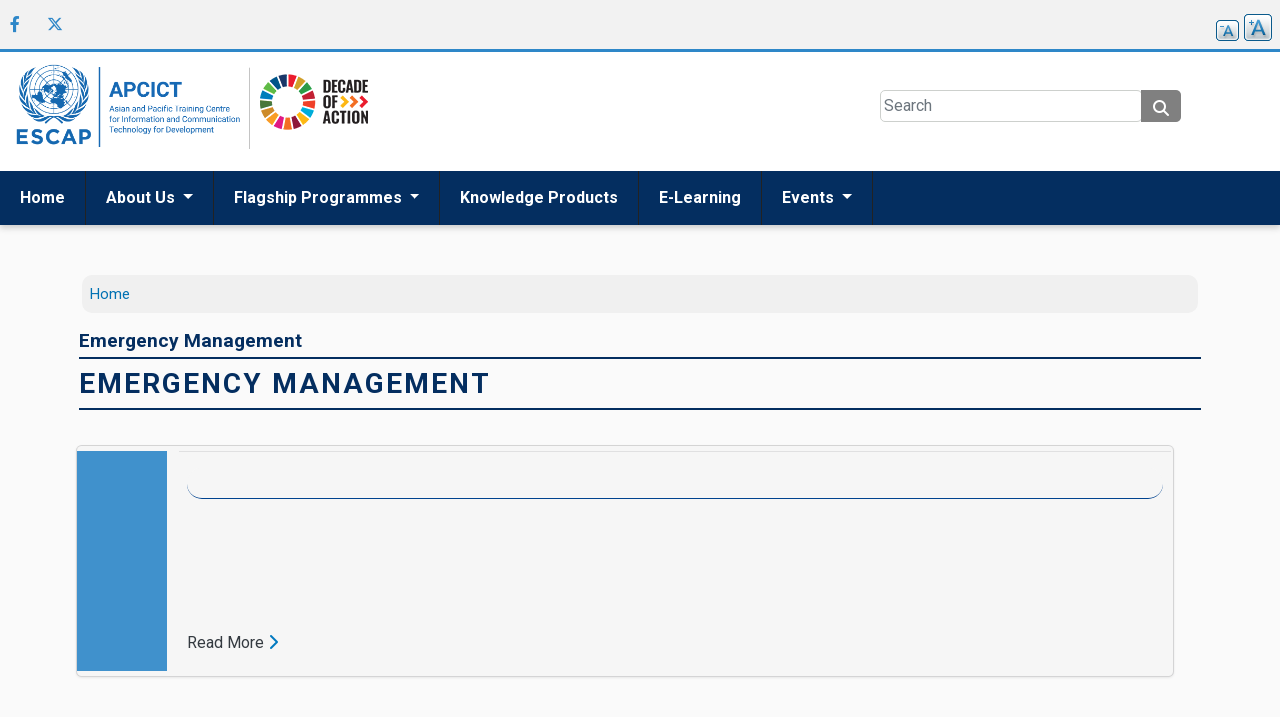

--- FILE ---
content_type: text/html; charset=UTF-8
request_url: https://www.unapcict.org/keywords/emergency-management
body_size: 6198
content:
<!DOCTYPE html>
<html lang="en" dir="ltr">
  <head>
    <meta charset="utf-8" />
<noscript><style>form.antibot * :not(.antibot-message) { display: none !important; }</style>
</noscript><meta name="Generator" content="Drupal 10 (https://www.drupal.org)" />
<meta name="MobileOptimized" content="width" />
<meta name="HandheldFriendly" content="true" />
<meta name="viewport" content="width=device-width, initial-scale=1, shrink-to-fit=no" />
<meta http-equiv="x-ua-compatible" content="ie=edge" />
<link rel="icon" href="/themes/custom/unapcict2022/images/favicon.ico" type="image/vnd.microsoft.icon" />
<link rel="alternate" type="application/rss+xml" title="Emergency Management" href="https://www.unapcict.org/taxonomy/term/36/feed" />

    <title>Emergency Management | APCICT/ESCAP</title>
    <link rel="stylesheet" media="all" href="/core/assets/vendor/jquery.ui/themes/base/core.css?t8j758" />
<link rel="stylesheet" media="all" href="/core/assets/vendor/jquery.ui/themes/base/controlgroup.css?t8j758" />
<link rel="stylesheet" media="all" href="/core/assets/vendor/jquery.ui/themes/base/checkboxradio.css?t8j758" />
<link rel="stylesheet" media="all" href="/core/assets/vendor/jquery.ui/themes/base/resizable.css?t8j758" />
<link rel="stylesheet" media="all" href="/core/assets/vendor/jquery.ui/themes/base/button.css?t8j758" />
<link rel="stylesheet" media="all" href="/core/assets/vendor/jquery.ui/themes/base/dialog.css?t8j758" />
<link rel="stylesheet" media="all" href="/core/modules/system/css/components/align.module.css?t8j758" />
<link rel="stylesheet" media="all" href="/core/modules/system/css/components/fieldgroup.module.css?t8j758" />
<link rel="stylesheet" media="all" href="/core/modules/system/css/components/container-inline.module.css?t8j758" />
<link rel="stylesheet" media="all" href="/core/modules/system/css/components/clearfix.module.css?t8j758" />
<link rel="stylesheet" media="all" href="/core/modules/system/css/components/details.module.css?t8j758" />
<link rel="stylesheet" media="all" href="/core/modules/system/css/components/hidden.module.css?t8j758" />
<link rel="stylesheet" media="all" href="/core/modules/system/css/components/item-list.module.css?t8j758" />
<link rel="stylesheet" media="all" href="/core/modules/system/css/components/js.module.css?t8j758" />
<link rel="stylesheet" media="all" href="/core/modules/system/css/components/nowrap.module.css?t8j758" />
<link rel="stylesheet" media="all" href="/core/modules/system/css/components/position-container.module.css?t8j758" />
<link rel="stylesheet" media="all" href="/core/modules/system/css/components/reset-appearance.module.css?t8j758" />
<link rel="stylesheet" media="all" href="/core/modules/system/css/components/resize.module.css?t8j758" />
<link rel="stylesheet" media="all" href="/core/modules/system/css/components/system-status-counter.css?t8j758" />
<link rel="stylesheet" media="all" href="/core/modules/system/css/components/system-status-report-counters.css?t8j758" />
<link rel="stylesheet" media="all" href="/core/modules/system/css/components/system-status-report-general-info.css?t8j758" />
<link rel="stylesheet" media="all" href="/core/modules/system/css/components/tablesort.module.css?t8j758" />
<link rel="stylesheet" media="all" href="/core/misc/components/progress.module.css?t8j758" />
<link rel="stylesheet" media="all" href="/core/misc/components/ajax-progress.module.css?t8j758" />
<link rel="stylesheet" media="all" href="/modules/contrib/jquery_ui/assets/vendor/jquery.ui/themes/base/core.css?t8j758" />
<link rel="stylesheet" media="all" href="/core/modules/ckeditor5/css/ckeditor5.dialog.fix.css?t8j758" />
<link rel="stylesheet" media="all" href="/core/modules/views/css/views.module.css?t8j758" />
<link rel="stylesheet" media="all" href="/core/assets/vendor/jquery.ui/themes/base/theme.css?t8j758" />
<link rel="stylesheet" media="all" href="/modules/contrib/ckeditor_accordion/css/accordion.frontend.css?t8j758" />
<link rel="stylesheet" media="all" href="https://cdnjs.cloudflare.com/ajax/libs/font-awesome/4.3.0/css/font-awesome.min.css" />
<link rel="stylesheet" media="all" href="/modules/contrib/tb_megamenu/css/tb_megamenu.bootstrap.css?t8j758" />
<link rel="stylesheet" media="all" href="/modules/contrib/tb_megamenu/css/tb_megamenu.base.css?t8j758" />
<link rel="stylesheet" media="all" href="/modules/contrib/tb_megamenu/css/tb_megamenu.default.css?t8j758" />
<link rel="stylesheet" media="all" href="/modules/contrib/tb_megamenu/css/tb_megamenu.compatibility.css?t8j758" />
<link rel="stylesheet" media="all" href="/modules/contrib/text_resize/css/text_resize.css?t8j758" />
<link rel="stylesheet" media="all" href="/modules/contrib/jquery_ui/assets/vendor/jquery.ui/themes/base/theme.css?t8j758" />
<link rel="stylesheet" media="all" href="/themes/contrib/bootstrap_barrio/css/components/variables.css?t8j758" />
<link rel="stylesheet" media="all" href="/themes/contrib/bootstrap_barrio/css/components/user.css?t8j758" />
<link rel="stylesheet" media="all" href="/themes/contrib/bootstrap_barrio/css/components/progress.css?t8j758" />
<link rel="stylesheet" media="all" href="/themes/contrib/bootstrap_barrio/css/components/breadcrumb.css?t8j758" />
<link rel="stylesheet" media="all" href="//use.fontawesome.com/releases/v5.13.0/css/all.css" />
<link rel="stylesheet" media="all" href="/themes/contrib/bootstrap_barrio/css/components/form.css?t8j758" />
<link rel="stylesheet" media="all" href="/themes/contrib/bootstrap_barrio/css/components/affix.css?t8j758" />
<link rel="stylesheet" media="all" href="/themes/contrib/bootstrap_barrio/css/components/book.css?t8j758" />
<link rel="stylesheet" media="all" href="/themes/contrib/bootstrap_barrio/css/components/contextual.css?t8j758" />
<link rel="stylesheet" media="all" href="/themes/contrib/bootstrap_barrio/css/components/feed-icon.css?t8j758" />
<link rel="stylesheet" media="all" href="/themes/contrib/bootstrap_barrio/css/components/field.css?t8j758" />
<link rel="stylesheet" media="all" href="/themes/contrib/bootstrap_barrio/css/components/header.css?t8j758" />
<link rel="stylesheet" media="all" href="/themes/contrib/bootstrap_barrio/css/components/help.css?t8j758" />
<link rel="stylesheet" media="all" href="/themes/contrib/bootstrap_barrio/css/components/icons.css?t8j758" />
<link rel="stylesheet" media="all" href="/themes/contrib/bootstrap_barrio/css/components/image-button.css?t8j758" />
<link rel="stylesheet" media="all" href="/themes/contrib/bootstrap_barrio/css/components/item-list.css?t8j758" />
<link rel="stylesheet" media="all" href="/themes/contrib/bootstrap_barrio/css/components/list-group.css?t8j758" />
<link rel="stylesheet" media="all" href="/themes/contrib/bootstrap_barrio/css/components/media.css?t8j758" />
<link rel="stylesheet" media="all" href="/themes/contrib/bootstrap_barrio/css/components/page.css?t8j758" />
<link rel="stylesheet" media="all" href="/themes/contrib/bootstrap_barrio/css/components/search-form.css?t8j758" />
<link rel="stylesheet" media="all" href="/themes/contrib/bootstrap_barrio/css/components/shortcut.css?t8j758" />
<link rel="stylesheet" media="all" href="/themes/contrib/bootstrap_barrio/css/components/sidebar.css?t8j758" />
<link rel="stylesheet" media="all" href="/themes/contrib/bootstrap_barrio/css/components/site-footer.css?t8j758" />
<link rel="stylesheet" media="all" href="/themes/contrib/bootstrap_barrio/css/components/skip-link.css?t8j758" />
<link rel="stylesheet" media="all" href="/themes/contrib/bootstrap_barrio/css/components/table.css?t8j758" />
<link rel="stylesheet" media="all" href="/themes/contrib/bootstrap_barrio/css/components/tabledrag.css?t8j758" />
<link rel="stylesheet" media="all" href="/themes/contrib/bootstrap_barrio/css/components/tableselect.css?t8j758" />
<link rel="stylesheet" media="all" href="/themes/contrib/bootstrap_barrio/css/components/tablesort-indicator.css?t8j758" />
<link rel="stylesheet" media="all" href="/themes/contrib/bootstrap_barrio/css/components/ui.widget.css?t8j758" />
<link rel="stylesheet" media="all" href="/themes/contrib/bootstrap_barrio/css/components/tabs.css?t8j758" />
<link rel="stylesheet" media="all" href="/themes/contrib/bootstrap_barrio/css/components/toolbar.css?t8j758" />
<link rel="stylesheet" media="all" href="/themes/contrib/bootstrap_barrio/css/components/vertical-tabs.css?t8j758" />
<link rel="stylesheet" media="all" href="/themes/contrib/bootstrap_barrio/css/components/views.css?t8j758" />
<link rel="stylesheet" media="all" href="/themes/contrib/bootstrap_barrio/css/components/webform.css?t8j758" />
<link rel="stylesheet" media="all" href="/themes/contrib/bootstrap_barrio/css/components/ui-dialog.css?t8j758" />
<link rel="stylesheet" media="all" href="/themes/contrib/bootstrap_barrio/css/colors/messages/messages-white.css?t8j758" />
<link rel="stylesheet" media="all" href="/themes/contrib/bootstrap_barrio/fonts/roboto.css?t8j758" />
<link rel="stylesheet" media="all" href="//fonts.googleapis.com/css?family=Roboto|Roboto+Condensed:700" />
<link rel="stylesheet" media="all" href="//cdn.jsdelivr.net/npm/bootstrap@5.1.3/dist/css/bootstrap.min.css" />
<link rel="stylesheet" media="all" href="//cdnjs.cloudflare.com/ajax/libs/font-awesome/6.4.2/css/all.min.css" />
<link rel="stylesheet" media="all" href="/themes/custom/unapcict2022/css/slick.min.css?t8j758" />
<link rel="stylesheet" media="all" href="/themes/custom/unapcict2022/css/style.css?t8j758" />
<link rel="stylesheet" media="all" href="/themes/custom/unapcict2022/css/colors.css?t8j758" />
<link rel="stylesheet" media="print" href="/themes/contrib/bootstrap_barrio/css/print.css?t8j758" />
<link rel="stylesheet" media="all" href="/themes/custom/unapcict2022/css/chosen.min.css?t8j758" />

    <script type="application/json" data-drupal-selector="drupal-settings-json">{"path":{"baseUrl":"\/","pathPrefix":"","currentPath":"taxonomy\/term\/36","currentPathIsAdmin":false,"isFront":false,"currentLanguage":"en"},"pluralDelimiter":"\u0003","suppressDeprecationErrors":true,"gtag":{"tagId":"","consentMode":false,"otherIds":[],"events":[],"additionalConfigInfo":[]},"ajaxPageState":{"libraries":"[base64]","theme":"unapcict2022","theme_token":null},"ajaxTrustedUrl":{"\/advanced-search":true},"gtm":{"tagId":null,"settings":{"data_layer":"dataLayer","include_environment":false},"tagIds":["GTM-54LH3KP"]},"ckeditorAccordion":{"accordionStyle":{"collapseAll":1,"keepRowsOpen":1,"animateAccordionOpenAndClose":1,"openTabsWithHash":1,"allowHtmlInTitles":0}},"TBMegaMenu":{"TBElementsCounter":{"column":2},"theme":"unapcict2022"},"text_resize":{"text_resize_scope":"main","text_resize_minimum":10,"text_resize_maximum":20,"text_resize_line_height_allow":false,"text_resize_line_height_min":null,"text_resize_line_height_max":null},"responsive_menu":{"custom":{"options":{"navbar":[],"navbars":[{"position":"top","use":true,"content":["title","close","prev"]}]}}},"user":{"uid":0,"permissionsHash":"5159fa9665c6d5a16d0ea71e6dcd305e48a959991ffb5f47fb3998b159dc6e97"}}</script>
<script src="/core/misc/drupalSettingsLoader.js?v=10.4.7"></script>
<script src="/modules/contrib/google_tag/js/gtag.js?t8j758"></script>
<script src="/modules/contrib/google_tag/js/gtm.js?t8j758"></script>

    <link rel="preconnect" href="https://fonts.googleapis.com">
    <link rel="preconnect" href="https://fonts.gstatic.com" crossorigin>
    <link href="https://fonts.googleapis.com/css2?family=Open+Sans:wght@400;700;800&family=Roboto+Slab:wght@400;700&display=swap" rel="stylesheet">
          <script type="text/javascript" src="/modules/contrib/seckit/js/seckit.document_write.js"></script>
        <link type="text/css" rel="stylesheet" id="seckit-clickjacking-no-body" media="all" href="/modules/contrib/seckit/css/seckit.no_body.css" />
        <!-- stop SecKit protection -->
        <noscript>
        <link type="text/css" rel="stylesheet" id="seckit-clickjacking-noscript-tag" media="all" href="/modules/contrib/seckit/css/seckit.noscript_tag.css" />
        <div id="seckit-noscript-tag">
          Sorry, you need to enable JavaScript to visit this website.
        </div>
        </noscript></head>
  <body class="layout-one-sidebar layout-sidebar-second page-taxonomy-term-36 page-vocabulary-publication-keywords page-view-taxonomy-term path-taxonomy inner">
    <a href="#main-content" class="visually-hidden focusable skip-link">
      Skip to main content
    </a>
    <noscript><iframe src="https://www.googletagmanager.com/ns.html?id=GTM-54LH3KP"
                  height="0" width="0" style="display:none;visibility:hidden"></iframe></noscript>

      <div class="dialog-off-canvas-main-canvas" data-off-canvas-main-canvas>
    <div id="page-wrapper">
  <div id="page">

    <header id="header" class="header" role="banner" aria-label="Site header">
      <div class="header-top">
                            <div class="container-un">
    <nav role="navigation" aria-labelledby="block-socialmediamenu-2-menu" id="block-socialmediamenu-2" class="block block-menu navigation social-share menu--social-media-menu">
            
  <h2 class="visually-hidden" id="block-socialmediamenu-2-menu">Social media menu</h2>
  

        
        <ul class="social-share-list">
              
          <li>
            <a aria-label="Facebook social menu"  href="https://www.facebook.com/APCICT/" target="_blank" title=""><i aria-hidden="true" class="fab fa-facebook-f"></i></a>
          </li>

        
          <li>
            <a aria-label="Twitter social menu"  href="https://twitter.com/apcict" target="_blank" title=""><i aria-hidden="true" class="fab fa-x-twitter"></i></a>
          </li>

                  </ul>
  


  </nav>
<div id="block-textresize" class="block block-text-resize block-text-resize-block">
  
    
      <div class="content">
      <div class="font-switcher-wrap"><a href="javascript:;" class="changer font-switcher inc no-hover-textdecoration" id="text_resize_increase">A</a> <a href="javascript:;" class="changer font-switcher dec no-hover-textdecoration" id="text_resize_decrease">A</a></div>

    </div>
  </div>

  </div>

              </div>
      <div class="header-middle">
                            <div class="container-un">
          <a href="/" title="Home" rel="home" class="navbar-brand">
              <img src="/sites/default/files/escap_apcict_logo.png" alt="Home" class="logo primary" />
            
    </a>
    

<div id="block-second-branding-logo" class="block-content-image_with_link_block">
            <a href="https://www.un.org/sustainabledevelopment/decade-of-action/" title="SDG">
          <img data-src="/sites/default/files/2022-06/logo-second.png" src="/sites/default/files/2022-06/logo-second.png" alt="SDG" class="logo secondary js-lazyload-image">
      </a>
        
  </div>

<div class="views-exposed-form" data-drupal-selector="views-exposed-form-search-page-1" id="block-exposedformsearchpage-1-3">
  
    
      <div class="search-container text-center">
      <div class="search-form-wrap text-left main-search">
        
<form block="block-exposedformsearchpage-1-3" action="/advanced-search" method="get" id="views-exposed-form-search-page-1" accept-charset="UTF-8">
  <div class="d-flex flex-wrap">
  





  <div class="js-form-item js-form-type-textfield form-type-textfield js-form-item-search-api-fulltext form-item-search-api-fulltext form-no-label mb-3">
                    <input placeholder="Search" data-twig-suggestion="views-exposed-form-search-page-1" data-drupal-selector="edit-search-api-fulltext" type="text" id="edit-search-api-fulltext" name="search_api_fulltext" value="" size="30" maxlength="128" class="form-control" />

                      </div>
<div data-twig-suggestion="views-exposed-form-search-page-1" data-drupal-selector="edit-actions" class="form-actions js-form-wrapper form-wrapper mb-3" id="edit-actions"><div class="btn-wrap-s"><button data-twig-suggestion="views-exposed-form-search-page-1" class="btn btn--grey search-button button js-form-submit form-submit btn-primary" data-drupal-selector="edit-submit-search" type="submit" id="edit-submit-search" value=""></button>
</div></div>

</div>

</form>

      </div>
    </div>
  </div>

    <div class="hamburger-wrap">
      <i class="fas fa-bars"></i>
    </div>
  </div>

              </div>
      <div class="header-bottom">
                            <div class="container-un">
    <div  id="block-mainnavigation-7" class="main-menu">

    <div  class="tb-megamenu tb-megamenu-main" role="navigation" aria-label="Main navigation">
          <div class="nav-collapse  always-show">
    <ul  class="tb-megamenu-nav nav level-0 items-6" role="list" >
        <li  class="tb-megamenu-item level-1 mega" data-id="menu_link_content:6bf09b09-b05d-4fe0-a5b0-eb963e8dfe86" data-level="1" data-type="menu_item" data-class="" data-xicon="" data-caption="" data-alignsub="" data-group="0" data-hidewcol="0" data-hidesub="0" data-label="" aria-level="1" >
      <a href="/" >
          Home
          </a>
  
</li>

        <li  class="tb-megamenu-item level-1 mega dropdown" data-id="menu_link_content:6b7d0055-0877-4144-ba42-3a0dbb68086f" data-level="1" data-type="menu_item" data-class="" data-xicon="" data-caption="" data-alignsub="" data-group="0" data-hidewcol="0" data-hidesub="0" data-label="" aria-level="1" >
      <a href="/aboutus"  class="dropdown-toggle" aria-expanded="false">
          About Us
          <span class="caret"></span>
          </a>
  <div  class="tb-megamenu-submenu dropdown-menu mega-dropdown-menu nav-child" data-class="" data-width="" role="list">

  <div class="mega-dropdown-inner">
          <div  class="tb-megamenu-row row-fluid">
      <div  class="tb-megamenu-column span12 mega-col-nav" data-class="" data-width="12" data-hidewcol="0" id="tb-megamenu-column-1">
  <div class="tb-megamenu-column-inner mega-inner clearfix">
               <ul  class="tb-megamenu-subnav mega-nav level-1 items-5" role="list">
        <li  class="tb-megamenu-item level-2 mega" data-id="menu_link_content:1972b51b-4641-45a8-928e-144edd4ca7ed" data-level="2" data-type="menu_item" data-class="" data-xicon="" data-caption="" data-alignsub="" data-group="0" data-hidewcol="0" data-hidesub="0" data-label="" aria-level="2" >
      <a href="/aboutus/our-mission"  title="Our Mission">
          Our mission
          </a>
  
</li>

        <li  class="tb-megamenu-item level-2 mega" data-id="menu_link_content:8c32789d-41fc-4306-99b7-7560de87f3ce" data-level="2" data-type="menu_item" data-class="" data-xicon="" data-caption="" data-alignsub="" data-group="0" data-hidewcol="0" data-hidesub="0" data-label="" aria-level="2" >
      <a href="/aboutus/governing-council" >
          Governing Council
          </a>
  
</li>

        <li  class="tb-megamenu-item level-2 mega" data-id="menu_link_content:0f646002-ceb4-4e0b-8934-60ef78f32843" data-level="2" data-type="menu_item" data-class="" data-xicon="" data-caption="" data-alignsub="" data-group="0" data-hidewcol="0" data-hidesub="0" data-label="" aria-level="2" >
      <a href="/aboutus/partners" >
          Partners of APCICT
          </a>
  
</li>

        <li  class="tb-megamenu-item level-2 mega" data-id="menu_link_content:e0b4abe0-25ce-4f44-aec6-e016075a4fa3" data-level="2" data-type="menu_item" data-class="" data-xicon="" data-caption="" data-alignsub="" data-group="0" data-hidewcol="0" data-hidesub="0" data-label="" aria-level="2" >
      <a href="/careers" >
          Careers
          </a>
  
</li>

        <li  class="tb-megamenu-item level-2 mega" data-id="menu_link_content:57a02538-b45d-4b1f-8882-79d1b38ebd69" data-level="2" data-type="menu_item" data-class="" data-xicon="" data-caption="" data-alignsub="" data-group="0" data-hidewcol="0" data-hidesub="0" data-label="" aria-level="2" >
      <a href="/contact-us" >
          Contact Us
          </a>
  
</li>

  </ul>

      </div>
</div>

  </div>

      </div>
</div>

</li>

        <li  class="tb-megamenu-item level-1 mega dropdown" data-id="menu_link_content:f6363855-a01e-4527-b10c-75e9d54e2640" data-level="1" data-type="menu_item" data-class="" data-xicon="" data-caption="" data-alignsub="" data-group="0" data-hidewcol="0" data-hidesub="0" data-label="" aria-level="1" >
      <a href="/flagship-programmes"  class="dropdown-toggle" aria-expanded="false">
          Flagship Programmes
          <span class="caret"></span>
          </a>
  <div  class="tb-megamenu-submenu dropdown-menu mega-dropdown-menu nav-child" data-class="" data-width="" role="list">

  <div class="mega-dropdown-inner">
          <div  class="tb-megamenu-row row-fluid">
      <div  class="tb-megamenu-column span12 mega-col-nav" data-class="" data-width="12" data-hidewcol="0" id="tb-megamenu-column-2">
  <div class="tb-megamenu-column-inner mega-inner clearfix">
               <ul  class="tb-megamenu-subnav mega-nav level-1 items-3" role="list">
        <li  class="tb-megamenu-item level-2 mega" data-id="menu_link_content:172c1c59-1741-4e86-919d-64fb00861c23" data-level="2" data-type="menu_item" data-class="" data-xicon="" data-caption="" data-alignsub="" data-group="0" data-hidewcol="0" data-hidesub="0" data-label="" aria-level="2" >
      <a href="/flagship-programmes" >
          Overview
          </a>
  
</li>

        <li  class="tb-megamenu-item level-2 mega" data-id="menu_link_content:facc6e2d-02c0-49a4-8626-33694632ba5a" data-level="2" data-type="menu_item" data-class="" data-xicon="" data-caption="" data-alignsub="" data-group="0" data-hidewcol="0" data-hidesub="0" data-label="" aria-level="2" >
      <a href="/flagship-programmes/academy" >
          Academy
          </a>
  
</li>

        <li  class="tb-megamenu-item level-2 mega" data-id="menu_link_content:713ec6bd-f590-4f3b-a29d-11826da2f071" data-level="2" data-type="menu_item" data-class="" data-xicon="" data-caption="" data-alignsub="" data-group="0" data-hidewcol="0" data-hidesub="0" data-label="" aria-level="2" >
      <a href="/flagship-programmes/wifi" >
          WIFI
          </a>
  
</li>

  </ul>

      </div>
</div>

  </div>

      </div>
</div>

</li>

        <li  class="tb-megamenu-item level-1 mega" data-id="menu_link_content:5264cdbb-dec2-4bc2-b420-55f22b0a5025" data-level="1" data-type="menu_item" data-class="" data-xicon="" data-caption="" data-alignsub="" data-group="0" data-hidewcol="0" data-hidesub="0" data-label="" aria-level="1" >
      <a href="/knowledge-products" >
          Knowledge Products
          </a>
  
</li>

        <li  class="tb-megamenu-item level-1 mega" data-id="menu_link_content:3d2a41e1-6453-4ca9-9ab8-3af287717183" data-level="1" data-type="menu_item" data-class="" data-xicon="" data-caption="" data-alignsub="" data-group="0" data-hidewcol="0" data-hidesub="0" data-label="" aria-level="1" >
      <a href="https://e-learning.unescap.org/thematicarea/category?id=5" >
          E-Learning
          </a>
  
</li>

            <li  class="tb-megamenu-item level-1 mega dropdown" data-id="menu_link_content:e7c3ecf9-0952-42ff-a414-f982aecec720" data-level="1" data-type="menu_item" data-class="" data-xicon="" data-caption="" data-alignsub="" data-group="0" data-hidewcol="0" data-hidesub="0" data-label="" aria-level="1" >
      <span class="dropdown-toggle tb-megamenu-no-link" aria-expanded="false" tabindex="0">
          Events
          <span class="caret"></span>
          </span>
  <div  class="tb-megamenu-submenu dropdown-menu mega-dropdown-menu nav-child" data-class="" data-width="" role="list">

  <div class="mega-dropdown-inner">
          <div  class="tb-megamenu-row row-fluid">
      <div  class="tb-megamenu-column span12 mega-col-nav" data-class="" data-width="12" data-hidewcol="0" id="tb-megamenu-column-2">
  <div class="tb-megamenu-column-inner mega-inner clearfix">
               <ul  class="tb-megamenu-subnav mega-nav level-1 items-1" role="list">
        <li  class="tb-megamenu-item level-2 mega" data-id="menu_link_content:0f1bc2aa-a5eb-4188-a450-c484ea261984" data-level="2" data-type="menu_item" data-class="" data-xicon="" data-caption="" data-alignsub="" data-group="0" data-hidewcol="0" data-hidesub="0" data-label="" aria-level="2" >
      <a href="/events" >
          Events
          </a>
  
</li>

  </ul>

      </div>
</div>

  </div>

      </div>
</div>

</li>

  </ul>

      </div>
  </div>


</div>


  </div>

              </div>

                      <div class="menu-md">
    <div class="close-menu">
      <i class="fas fa-times"></i>
    </div>
    <div class="views-exposed-form search-container" data-drupal-selector="views-exposed-form-search-page-1" id="block-exposedformsearchpage-1-4">
  
    
      <div class="search-form-wrap">
      
<form block="block-exposedformsearchpage-1-4" action="/advanced-search" method="get" id="views-exposed-form-search-page-1" accept-charset="UTF-8">
  <div class="d-flex flex-wrap">
  





  <div class="js-form-item js-form-type-textfield form-type-textfield js-form-item-search-api-fulltext form-item-search-api-fulltext form-no-label mb-3">
                    <input placeholder="Search" data-twig-suggestion="views-exposed-form-search-page-1" data-drupal-selector="edit-search-api-fulltext" type="text" id="edit-search-api-fulltext--2" name="search_api_fulltext" value="" size="30" maxlength="128" class="form-control" />

                      </div>
<div data-twig-suggestion="views-exposed-form-search-page-1" data-drupal-selector="edit-actions" class="form-actions js-form-wrapper form-wrapper mb-3" id="edit-actions--2"><div class="btn-wrap-s"><button data-twig-suggestion="views-exposed-form-search-page-1" class="btn btn--grey search-button button js-form-submit form-submit btn-primary" data-drupal-selector="edit-submit-search-2" type="submit" id="edit-submit-search--2" value=""></button>
</div></div>

</div>

</form>

    </div>
  </div>
<nav role="navigation" aria-labelledby="block-mobilemenu-menu" id="block-mobilemenu" class="block block-menu navigation menu--mobile-menu">
            
  <h2 class="visually-hidden" id="block-mobilemenu-menu">Mobile menu</h2>
  

        
      
          <div class="mobile-nav l-height">
    
    
                  
            
                              <div class="primary li animated">
                    
            
                      <a href="/">Home</a>
            
            
                  </div>
        
      
    
                  
            
                              <div class="primary li animated">
                    
            
                      <a href="/aboutus">About Us</a>
            
            
                  </div>
        
      
    
                  
            
                              <div class="primary li animated">
                    
            
                      <a href="/flagship-programmes">Flagship Programmes</a>
            
            
                  </div>
        
      
    
                  
            
                              <div class="primary li animated">
                    
            
                      <a href="/knowledge-products">Knowledge Products</a>
            
            
                  </div>
        
      
    
                  
            
                              <div class="primary li animated">
                    
            
                      <a href="https://e-learning.unescap.org/thematicarea/category?id=5">E-Learning</a>
            
            
                  </div>
        
      
    
                  
            
                              <div class="primary li animated">
                    
            
                      <a href="/news">News</a>
            
            
                  </div>
        
      
    
                  
            
                              <div class="primary li animated">
                    
            
                      <a href="/events">Events</a>
            
            
                  </div>
        
      
    
          </div>
    
  


  </nav>
<nav role="navigation" aria-labelledby="block-socialmediamenu-3-menu" id="block-socialmediamenu-3" class="social-share-wrap block block-menu navigation social-share menu--social-media-menu">
            
  <h2 class="visually-hidden" id="block-socialmediamenu-3-menu">Social media menu</h2>
  

        
        <ul class="social-share-list">
              
          <li>
            <a aria-label="Facebook social menu"  href="https://www.facebook.com/APCICT/" target="_blank" title=""><i aria-hidden="true" class="fab fa-facebook-f"></i></a>
          </li>

        
          <li>
            <a aria-label="Twitter social menu"  href="https://twitter.com/apcict" target="_blank" title=""><i aria-hidden="true" class="fab fa-x-twitter"></i></a>
          </li>

                  </ul>
  


  </nav>

  </div>

      



    </header>
        <div id="main" class="layout-main-wrapper clearfix">
              <div class="container">
            <div id="block-unapcict2022-breadcrumbs" class="block block-system block-system-breadcrumb-block">
  
    
      <div class="content">
      

  <nav role="navigation" aria-label="breadcrumb">
    <ol class="breadcrumb">
                  <li class="breadcrumb-item">
          <a href="/">Home</a>
        </li>
              </ol>
  </nav>

    </div>
  </div>


          <div class="row row-offcanvas row-offcanvas-left clearfix">
            <main class="main-content col-md-12">
              <section class="section">
                <a id="main-content" tabindex="-1"></a>
                  <div data-drupal-messages-fallback class="hidden"></div><div id="block-unapcict2022-page-title" class="block block-core block-page-title-block">
  
    
      <div class="content">
      
  <h1 class="title">Emergency Management</h1>


    </div>
  </div>
<div id="block-unapcict2022-content" class="block block-system block-system-main-block">
  
    
      <div class="content">
      <div class="views-element-container"><div class="view view-taxonomy-term view-id-taxonomy_term view-display-id-page_1 js-view-dom-id-7d45b8962dfa9930be179c4dbae236e3a698c812fcc42bec4c7fd90909b9c7d8">
  <div class="section-title">
          <h3>Emergency Management</h3>
    
      </div>

  
  
  
      <div class="view-header">
      <div id="taxonomy-term-36" class="taxonomy-term vocabulary-publication-keywords">
  
    
  <div class="content">
    
  </div>
</div>

    </div>
      
      <div class="view-content row">
      <div class="row">
    <div class="col-md-12 p-3">
    <div class="card">
      <div class="row no-gutters">
          <div class="img-references col-auto bg-blue">
              <img src="" class="img-fluid pt-3" alt="">
          </div>
          <div class="col">
              <div class="card-block d-flex flex-column px-2">
                  <h4 class="card-title"></h4>
                  <p class="card-text"></p>

                  <div class="d-flex justify-content-between mt-auto">
                    <div>
                      <a href="#" class="text-dark text-underline">Read More</a> <i class="fas fa-chevron-right text-primary"></i>
                    </div>

                  </div>
              </div>
          </div>
      </div>
    </div>
  </div>
    <div class="col-md-12 p-3">
    <div class="card">
      <div class="row no-gutters">
          <div class="img-references col-auto bg-blue">
              <img src="" class="img-fluid pt-3" alt="">
          </div>
          <div class="col">
              <div class="card-block d-flex flex-column px-2">
                  <h4 class="card-title"></h4>
                  <p class="card-text"></p>

                  <div class="d-flex justify-content-between mt-auto">
                    <div>
                      <a href="#" class="text-dark text-underline">Read More</a> <i class="fas fa-chevron-right text-primary"></i>
                    </div>

                  </div>
              </div>
          </div>
      </div>
    </div>
  </div>
    <div class="col-md-12 p-3">
    <div class="card">
      <div class="row no-gutters">
          <div class="img-references col-auto bg-blue">
              <img src="" class="img-fluid pt-3" alt="">
          </div>
          <div class="col">
              <div class="card-block d-flex flex-column px-2">
                  <h4 class="card-title"></h4>
                  <p class="card-text"></p>

                  <div class="d-flex justify-content-between mt-auto">
                    <div>
                      <a href="#" class="text-dark text-underline">Read More</a> <i class="fas fa-chevron-right text-primary"></i>
                    </div>

                  </div>
              </div>
          </div>
      </div>
    </div>
  </div>
    <div class="col-md-12 p-3">
    <div class="card">
      <div class="row no-gutters">
          <div class="img-references col-auto bg-blue">
              <img src="" class="img-fluid pt-3" alt="">
          </div>
          <div class="col">
              <div class="card-block d-flex flex-column px-2">
                  <h4 class="card-title"></h4>
                  <p class="card-text"></p>

                  <div class="d-flex justify-content-between mt-auto">
                    <div>
                      <a href="#" class="text-dark text-underline">Read More</a> <i class="fas fa-chevron-right text-primary"></i>
                    </div>

                  </div>
              </div>
          </div>
      </div>
    </div>
  </div>
</div>

    </div>
  
      
            <div class="feed-icons">
      <a href="https://www.unapcict.org/taxonomy/term/36/feed" class="feed-icon">
  Subscribe to Emergency Management
</a>

    </div>
  </div>
</div>

    </div>
  </div>


              </section>
            </main>
          </div>
        </div>
          </div>
                                        <footer id="footer-top" class="site-footer p-3">
              <div class="container">
          <div class="row">
                          <div class="col-md-3">
                  <section class="row region region-footer-first">
    <nav role="navigation" aria-labelledby="block-flagshipprogrammes-menu" id="block-flagshipprogrammes" class="block block-menu navigation menu--flagship-programmes">
      
  <h2 id="block-flagshipprogrammes-menu">Flagship Programmes</h2>
  

        
              <ul block="block-flagshipprogrammes" class="clearfix nav flex-column">
                    <li class="nav-item">
                <a href="/flagship-programmes/academy" class="nav-link nav-link--flagship-programmes-academy ms-2 text-light" data-drupal-link-system-path="node/388">Academy</a>
              </li>
                <li class="nav-item">
                <a href="/flagship-programmes/wifi" class="nav-link nav-link--flagship-programmes-wifi ms-2 text-light" data-drupal-link-system-path="node/389">WIFI</a>
              </li>
        </ul>
  


  </nav>

  </section>

              </div>
              <div class="col-md-3">
                  <section class="row region region-footer-second">
    <nav role="navigation" aria-labelledby="block-newsevents-menu" id="block-newsevents" class="block block-menu navigation menu--news-events">
      
  <h2 id="block-newsevents-menu">News &amp; Events</h2>
  

        
              <ul block="block-newsevents" class="clearfix nav flex-column">
                    <li class="nav-item">
                <a href="/events" class="nav-link nav-link--events ms-2 text-light" data-drupal-link-system-path="events">Events</a>
              </li>
        </ul>
  


  </nav>

  </section>

              </div>
              <div class="col-md-3">
                  <section class="row region region-footer-third">
    <nav role="navigation" aria-labelledby="block-elearning-menu" id="block-elearning" class="block block-menu navigation menu--e-learning">
      
  <h2 id="block-elearning-menu">E-learning</h2>
  

        
              <ul block="block-elearning" class="clearfix nav">
                    <li class="nav-item">
                <a href="https://e-learning.unescap.org/thematicarea/category?id=5" title="E-learning Link" class="nav-link nav-link-https--e-learningunescaporg-thematicarea-categoryid5 ms-2 text-light">Home</a>
              </li>
        </ul>
  


  </nav>

  </section>

              </div>
              <div class="col-md-3">
                  <section class="row region region-footer-fourth">
    <div id="block-contact" class="block-content-basic_block block block-block-content block-block-contente58e304f-dbd3-41bf-b9ea-a5f5a8cc8240">
  
    
      <div class="content">
      
            <div class="clearfix text-formatted field field--name-body field--type-text-with-summary field--label-hidden field__item"><div class="footer-address py-1"><span class="address-opacity">G-Tower 5th Floor, 175 Art Center-daero,</span> <span class="address-opacity">Yeonsu-gu, Incheon (22004), Republic of Korea</span> <span class="address-opacity">Email: apcict@un.org</span> <span class="address-opacity">Phone: (+82 32) 458-6650 </span></div>
<div class="footer-address py-1"><span class="address-opacity">Fax: (+82 32) 458-6691</span></div>
</div>
      
    </div>
  </div>
<nav role="navigation" aria-labelledby="block-socialmediamenu-menu" id="block-socialmediamenu" class="block block-menu navigation social-share menu--social-media-menu">
            
  <h2 class="visually-hidden" id="block-socialmediamenu-menu">Social media menu</h2>
  

        
        <ul class="social-share-list">
              
          <li>
            <a aria-label="Facebook social menu"  href="https://www.facebook.com/APCICT/" target="_blank" title=""><i aria-hidden="true" class="fab fa-facebook-f"></i></a>
          </li>

        
          <li>
            <a aria-label="Twitter social menu"  href="https://twitter.com/apcict" target="_blank" title=""><i aria-hidden="true" class="fab fa-x-twitter"></i></a>
          </li>

                  </ul>
  


  </nav>

  </section>

              </div>
                      </div>
        </div>
          </footer>
    <div id="footer-middle" class="p-1">
      <div class="container">
        <div class="row">
                      <div class="col-md-9">
                <section class="row region region-footer-middle-first">
    

<div id="block-footerbrandlogo" class="block-content-image_with_link_block">
  
    
            <a href="" title="UNAPCICT - Home">
          <img data-src="/sites/default/files/2023-07/APCICT%20New%20Logo2white%20smol_0.png" src="/sites/default/files/2023-07/APCICT%20New%20Logo2white%20smol_0.png" alt="APCICT Logo" class="img-fluid js-lazyload-image">
      </a>
        
  </div>

  </section>

            </div>
            <div class="col-md-3">
              
            </div>
                  </div>
      </div>

    </div>
    <div id="footer-bottom" class="p-1">

              <div class="container">
          <div class="row">
            <div class="col-md-9 footer-copyright">
                <section class="row region region-footer-bottom-first">
    <div id="block-copyrightblock" class="block-content-unapcict_custom_block block block-block-content block-block-content8c716739-ef1c-481d-82ec-6f31c654a5b1">
  
    
      <div class="content">
      
            <div class="clearfix text-formatted field field--name-body field--type-text-with-summary field--label-hidden field__item"><p class="copyright-list"><a href="https://www.unapcict.org/about/copyright">© 2024 APCICT/ESCAP</a>&nbsp; | <a href="https://www.unescap.org">UNESCAP Website</a></p>
</div>
      
    </div>
  </div>

  </section>

            </div>
            <div class="col-md-3">
                <section class="row region region-footer-bottom-second">
    <nav role="navigation" aria-labelledby="block-copyrightlinks-menu" id="block-copyrightlinks" class="block block-menu navigation menu--copyright-links">
            
  <h2 class="visually-hidden" id="block-copyrightlinks-menu">Copyright Links</h2>
  

        
              <ul block="block-copyrightlinks" class="clearfix nav">
                    <li class="nav-item">
                <a href="/privacy" class="nav-link nav-link--privacy ms-2 text-light" data-drupal-link-system-path="node/392">Privacy Notice</a>
              </li>
                <li class="nav-item">
                <a href="https://unapcict.org/terms-of-use" class="nav-link nav-link-https--unapcictorg-terms-of-use ms-2 text-light">Terms of Use</a>
              </li>
                <li class="nav-item">
                <a href="https://unapcict.org/fraud-alert" class="nav-link nav-link-https--unapcictorg-fraud-alert ms-2 text-light">Fraud Alert</a>
              </li>
        </ul>
  


  </nav>

  </section>

            </div>
          </div>
        </div>
          </div>
  </div>
</div>


  </div>

    
    <script src="/themes/custom/unapcict2022/js/bootstrap.min.js?v=10.4.7"></script>
<script src="/core/assets/vendor/jquery/jquery.min.js?v=3.7.1"></script>
<script src="/core/assets/vendor/once/once.min.js?v=1.0.1"></script>
<script src="/core/misc/drupal.js?v=10.4.7"></script>
<script src="/core/misc/drupal.init.js?v=10.4.7"></script>
<script src="/core/misc/debounce.js?v=10.4.7"></script>
<script src="/core/assets/vendor/jquery.ui/ui/version-min.js?v=10.4.7"></script>
<script src="/core/assets/vendor/jquery.ui/ui/data-min.js?v=10.4.7"></script>
<script src="/core/assets/vendor/jquery.ui/ui/disable-selection-min.js?v=10.4.7"></script>
<script src="/core/assets/vendor/jquery.ui/ui/jquery-patch-min.js?v=10.4.7"></script>
<script src="/core/assets/vendor/jquery.ui/ui/scroll-parent-min.js?v=10.4.7"></script>
<script src="/core/assets/vendor/jquery.ui/ui/unique-id-min.js?v=10.4.7"></script>
<script src="/core/assets/vendor/jquery.ui/ui/focusable-min.js?v=10.4.7"></script>
<script src="/core/assets/vendor/jquery.ui/ui/keycode-min.js?v=10.4.7"></script>
<script src="/core/assets/vendor/jquery.ui/ui/plugin-min.js?v=10.4.7"></script>
<script src="/core/assets/vendor/jquery.ui/ui/widget-min.js?v=10.4.7"></script>
<script src="/core/assets/vendor/jquery.ui/ui/labels-min.js?v=10.4.7"></script>
<script src="/core/assets/vendor/jquery.ui/ui/widgets/controlgroup-min.js?v=10.4.7"></script>
<script src="/core/assets/vendor/jquery.ui/ui/form-reset-mixin-min.js?v=10.4.7"></script>
<script src="/core/assets/vendor/jquery.ui/ui/widgets/mouse-min.js?v=10.4.7"></script>
<script src="/core/assets/vendor/jquery.ui/ui/widgets/checkboxradio-min.js?v=10.4.7"></script>
<script src="/core/assets/vendor/jquery.ui/ui/widgets/draggable-min.js?v=10.4.7"></script>
<script src="/core/assets/vendor/jquery.ui/ui/widgets/resizable-min.js?v=10.4.7"></script>
<script src="/core/assets/vendor/jquery.ui/ui/widgets/button-min.js?v=10.4.7"></script>
<script src="/core/assets/vendor/jquery.ui/ui/widgets/dialog-min.js?v=10.4.7"></script>
<script src="/modules/contrib/jquery_ui/assets/vendor/jquery.ui/ui/version-min.js?v=1.13.2"></script>
<script src="/modules/contrib/jquery_ui/assets/vendor/jquery.ui/ui/data-min.js?v=1.13.2"></script>
<script src="/modules/contrib/jquery_ui/assets/vendor/jquery.ui/ui/disable-selection-min.js?v=1.13.2"></script>
<script src="/modules/contrib/jquery_ui/assets/vendor/jquery.ui/ui/focusable-min.js?v=1.13.2"></script>
<script src="/modules/contrib/jquery_ui/assets/vendor/jquery.ui/ui/form-min.js?v=1.13.2"></script>
<script src="/modules/contrib/jquery_ui/assets/vendor/jquery.ui/ui/ie-min.js?v=1.13.2"></script>
<script src="/modules/contrib/jquery_ui/assets/vendor/jquery.ui/ui/keycode-min.js?v=1.13.2"></script>
<script src="/modules/contrib/jquery_ui/assets/vendor/jquery.ui/ui/labels-min.js?v=1.13.2"></script>
<script src="/modules/contrib/jquery_ui/assets/vendor/jquery.ui/ui/plugin-min.js?v=1.13.2"></script>
<script src="/modules/contrib/jquery_ui/assets/vendor/jquery.ui/ui/safe-active-element-min.js?v=1.13.2"></script>
<script src="/modules/contrib/jquery_ui/assets/vendor/jquery.ui/ui/safe-blur-min.js?v=1.13.2"></script>
<script src="/modules/contrib/jquery_ui/assets/vendor/jquery.ui/ui/scroll-parent-min.js?v=1.13.2"></script>
<script src="/modules/contrib/jquery_ui/assets/vendor/jquery.ui/ui/tabbable-min.js?v=1.13.2"></script>
<script src="/modules/contrib/jquery_ui/assets/vendor/jquery.ui/ui/unique-id-min.js?v=1.13.2"></script>
<script src="/core/assets/vendor/tabbable/index.umd.min.js?v=6.2.0"></script>
<script src="/core/assets/vendor/tua-body-scroll-lock/tua-bsl.umd.min.js?v=10.4.7"></script>
<script src="/themes/contrib/bootstrap_barrio/js/barrio.js?v=10.4.7"></script>
<script src="/modules/contrib/ckeditor_accordion/js/accordion.frontend.min.js?t8j758"></script>
<script src="/core/misc/progress.js?v=10.4.7"></script>
<script src="/core/assets/vendor/loadjs/loadjs.min.js?v=4.3.0"></script>
<script src="/core/misc/announce.js?v=10.4.7"></script>
<script src="/core/misc/message.js?v=10.4.7"></script>
<script src="/themes/contrib/bootstrap_barrio/js/messages.js?t8j758"></script>
<script src="/core/misc/ajax.js?v=10.4.7"></script>
<script src="/modules/contrib/google_tag/js/gtag.ajax.js?t8j758"></script>
<script src="/modules/contrib/tb_megamenu/js/tb-megamenu-frontend.js?v=1.x"></script>
<script src="/modules/contrib/text_resize/js/text_resize.js?t8j758"></script>
<script src="//cdn.jsdelivr.net/npm/bootstrap@5.1.3/dist/js/bootstrap.bundle.min.js"></script>
<script src="/themes/custom/unapcict2022/js/jquery-ui.min.js?v=1.12.1"></script>
<script src="/themes/custom/unapcict2022/js/slick.min.js?v=10.4.7"></script>
<script src="/themes/custom/unapcict2022/js/slick.config.js?v=10.4.7"></script>
<script src="/themes/custom/unapcict2022/js/chosen.jquery.min.js?v=1.8.7"></script>
<script src="/themes/custom/unapcict2022/js/jquery.nicescroll.js?v=3.7.6"></script>
<script src="/core/misc/displace.js?v=10.4.7"></script>
<script src="/core/misc/jquery.tabbable.shim.js?v=10.4.7"></script>
<script src="/core/misc/position.js?v=10.4.7"></script>
<script src="/core/misc/dialog/dialog-deprecation.js?v=10.4.7"></script>
<script src="/core/misc/dialog/dialog.js?v=10.4.7"></script>
<script src="/core/misc/dialog/dialog.position.js?v=10.4.7"></script>
<script src="/core/misc/dialog/dialog.jquery-ui.js?v=10.4.7"></script>
<script src="/core/modules/ckeditor5/js/ckeditor5.dialog.fix.js?v=10.4.7"></script>
<script src="/core/misc/dialog/dialog.ajax.js?v=10.4.7"></script>
<script src="https://code.jquery.com/ui/1.12.1/jquery-ui.min.js"></script>
<script src="/themes/custom/unapcict2022/js/barrio.js?v=10.4.7"></script>
<script src="/themes/custom/unapcict2022/js/custom.js?v=10.4.7"></script>
<script src="/themes/custom/unapcict2022/js/global.js?v=10.4.7"></script>
<script src="/themes/custom/unapcict2022/js/scripts.js?v=10.4.7"></script>
<script src="/themes/custom/unapcict2022/js/wc/dspace-detail/vendor.js?v=10.4.7" type="module" crossorigin="anonymous"></script>
<script src="/themes/custom/unapcict2022/js/wc/dspace-detail/index.js?v=10.4.7" type="module" crossorigin="anonymous"></script>

  <script defer src="https://static.cloudflareinsights.com/beacon.min.js/vcd15cbe7772f49c399c6a5babf22c1241717689176015" integrity="sha512-ZpsOmlRQV6y907TI0dKBHq9Md29nnaEIPlkf84rnaERnq6zvWvPUqr2ft8M1aS28oN72PdrCzSjY4U6VaAw1EQ==" data-cf-beacon='{"version":"2024.11.0","token":"e37d333c28174935b0b1bb648a20a955","r":1,"server_timing":{"name":{"cfCacheStatus":true,"cfEdge":true,"cfExtPri":true,"cfL4":true,"cfOrigin":true,"cfSpeedBrain":true},"location_startswith":null}}' crossorigin="anonymous"></script>
</body>
</html>


--- FILE ---
content_type: application/javascript
request_url: https://www.unapcict.org/themes/custom/unapcict2022/js/scripts.js?v=10.4.7
body_size: 5820
content:
$ = jQuery;

$(".filter-wrapper .filter-toggle").on("click", function() {
  $(".filter-wrapper .filter-wrap").fadeIn(700);
  $("body").addClass("filter-open");
});

$(".filter-wrapper .filter-close").on("click", function() {
  $(".filter-wrapper .filter-wrap").fadeOut(700);
  $("body").removeClass("filter-open");
});
$ = jQuery;

$(".accordion .item .title").on("click", function() {
  var parent = $(this).parents(".item"),
      content = $(this).siblings(".content"),
      others = $(".accordion .item > .content").not(content);

  content.toggle();
  parent.toggleClass("is-open");
  others.hide();
  others.parents(".item").removeClass("is-open");
})
$ = jQuery;

  $('.tab-links .tab-link').on('click', function() {
  var tabId = $(this).data('tab');

  $(this).addClass('is-active');
  $('.tab-links .tab-link').not(this).removeClass('is-active');

  // Looping through tab contents to find
  // the respective content as that of tab link
  $('.tab-contents .tab-content').each(function() {
    var content = this;

    if($(content).data('tab') === tabId) {
      $(content).addClass('is-active');
    } else {
      $(content).removeClass('is-active');
    }
  });
});
$('.tabs-wrapper .tab_collapsed-cover').on('click', function(){
  $('.tabs-wrapper .tab-links').toggleClass('open_collapsed');
  $('.tabs-wrapper .tab-links-in').toggleClass('open_collapsed');
  $('.tabs-wrapper .tab-links-child').toggleClass('open_collapsed');
})
$(document).ready(function(){
  $('#tab-slider-left').on('click', function(){
    var leftPos = $('.tab-links').scrollLeft();
    $('.tab-links').animate({scrollLeft: leftPos - 180}, 800);
  });
  $("#tab-slider-right").click(function () {
    var leftPos = $('.tab-links').scrollLeft();
    $(".tab-links").animate({scrollLeft: leftPos + 180}, 800);
  });
});


  $('.tab-links-child .tab-link .menu').on('click',function(){
    $(this).parent().toggleClass('is-active');
    $('.tab-links-child .tab-link .menu').not(this).parent().removeClass('is-active');
    var findHeight = $(this).siblings('.ul-menu').outerHeight();
    console.log('menu height = ' + findHeight);
  });
  $('.tab-links-child .tab-link .tab-close-button').on('click',function(){
    $(this).parent().parent().parent().removeClass('is-active');
  });
  $('.tab-links-child .li-menu .sub-menu').on('click',function(){
    $(this).parent().toggleClass('is-active');
    $('.tab-links-child .li-menu .sub-menu').not(this).parent().removeClass('is-active');
  });
  $('.tab-links-child .li-menu .tab-close-button').on('click',function(){
    $(this).parent().parent().parent().removeClass('is-active');
  });

  $('.tabs-wrapper.in-line--tab .tab-link .menu').on('click',function(){
    $(this).parent('li').toggleClass('is-active');
   $('.tabs-wrapper.in-line--tab .tab-link .menu').not(this).parent().removeClass('is-active');
  });
  $('.tabs-wrapper.in-line--tab .li-link .sub-menu').on('click',function(){
    $(this).parent().toggleClass('is-active');
    $('.tabs-wrapper.in-line--tab .tab-link .sub-menu').not(this).parent().removeClass('is-active');
  });
  // $('.tab-links-in .tab-link').on('click', function() {

  //   $(this).toggleClass('is-active');
  //  $('.tabs-wrapper.in-line--tab .tab-link .menu').not(this).parent().removeClass('is-active');
  // });

  $(window).on("resize",function(){
    if($(window).width()<991){
      // $('.tab-links-child .tab-link .menu').on('click',function(){
      //   $(this).parent().toggleClass('is-active');
      //   $('.tab-links-child .tab-link .menu').not(this).parent().removeClass('is-active');
      // });
    }
 });

 $('.tabs-wrapper.in-line--tab .li-link').on('click', function (e) {

    if ($('ul', this).length) {
      var elm = $('ul:first', this);
        var off = elm.offset();
        var l = off.left;
        var w = elm.width();
        var docH = $("#page").height();
        var docW = $("#page").width();
        console.log(l,w,docW);
        var isEntirelyVisible = (l + w <= docW);

        if (!isEntirelyVisible) {
            $(this).addClass('screen-edge');
        } else {
          $(this).removeClass('screen-edge');
        }
      }
});
$ = jQuery

$('.slider-with-content .news_list').not('.slick-initialized').slick({
    infinite: true,
    slidesToShow: 1,
    slidesToScroll: 1,
    dots: true,
    arrows: false,
    prevArrow: '<div class="photos-arrow-wrapper arrow-prev"><div class="nav-arrow "><i class="fas fa-angle-left"></i></div></div>',
    nextArrow: '<div class="photos-arrow-wrapper arrow-next"><div class="nav-arrow "><i class="fas fa-angle-right"></i></div></div>',
    autoplay: false,
    autoplaySpeed: 3000,
});

// The following JS code is written in 'custom.js' file.
// $('.slider-with-content .home-top-slider .slider-items').not('.slick-initialized').slick({
//     infinite: true,
//     slidesToShow: 1,
//     slidesToScroll: 1,
//     dots: true,
//     arrows: false,
//     prevArrow: '<div class="photos-arrow-wrapper arrow-prev"><div class="nav-arrow "><i class="fas fa-angle-left"></i></div></div>',
//     nextArrow: '<div class="photos-arrow-wrapper arrow-next"><div class="nav-arrow "><i class="fas fa-angle-right"></i></div></div>',
//     autoplay: true,
//     autoplaySpeed: 3000,
// });
$('.faq-accordion .title').click(function(e) {
  e.preventDefault();

  var $this = $(this);
  // $this.toggleClass('acc-open');
  // $this.parents().siblings().children().removeClass('acc-open');
  if ($this.next().hasClass('show')) {
      $this.next().removeClass('show');
      $this.next().slideUp(350);
  } else {
      $this.parent().parent().find(' .content').removeClass('show');
      $this.parent().parent().find('.content').slideUp(350);
      $this.next().toggleClass('show');
      $this.next().slideToggle(350);
  }
  if ($this.hasClass('acc-open')) {
    $this.removeClass('acc-open');
  } else {
      $this.parent().parent().find(' .title').removeClass('acc-open');
      $this.toggleClass('acc-open');
  }
});
$('.faq-accordion .view_all').click(function(){
  $(this).parent().siblings().find('.content').slideDown();
  $(this).parent().siblings().find('.content').siblings('.title').addClass('acc-open');
  $(this).hide();
  $(this).siblings('.collapse_all').show();
});
$('.faq-accordion .collapse_all').click(function(){
  $(this).parent().siblings().find('.content').slideUp();
  $(this).parent().siblings().find('.content').siblings('.title').removeClass('acc-open');
  $(this).hide();
  $(this).siblings('.view_all').show();
});
$ = jQuery
// $('#events-calendar').datepicker ();
// $('.filter-toggle-button').click(function(){
//   $('.filter-collapsed-lg').toggleClass('filter-expanded');
// });
$ = jQuery;

// var items = $(".details-page .author-details-wrap > div");
// var itemWidth = 100/items.length;

// $(".details-page .author-details-wrap > div").each(function() {
//   $(this).css("width", itemWidth + "%");
// });
$ = jQuery;

$(".projects-view .top-menu .menu-header").on("click", function() {
  $(this).siblings(".basic-list-wrapper").toggle();
  $(this).closest(".top-menu").toggleClass("open");
})
$('.projects-view .btn-breadcrumb').addClass('container');
$('.projects-view .btn-breadcrumb').css({'margin': 'auto', 'margin-bottom': '20px'});
$ = jQuery;

$(document).ready(function() {
    setTimeout(function() {
        jQuery(".resources-series.series-2 .checkbox-filter--list .filter a.facets-soft-limit-link").wrap("<div class='show-more-wrap'></div>");
        jQuery(".resources-series.series-2 .filter .option-wrapper.facets-widget-checkbox a.facets-soft-limit-link").wrap("<div class='show-more-wrap'></div>");
        jQuery(".search-page .filter-wrap .filter a.facets-soft-limit-link").wrap("<div class='show-more-wrap'></div>");
        jQuery('.resources-series.series-2 .filter-with-checkbox .option-wrapper.facets-widget-checkbox .filter-title').on('click', function() {
            jQuery(this).closest('.option-wrapper').toggleClass('is-open');
        });
        jQuery('.search-page .filter-with-checkbox .option-wrapper .filter-title').on('click', function() {
            jQuery(this).closest('.option-wrapper').toggleClass('is-open');
            jQuery(this).siblings(".show-more-wrap").toggle();
        });
        jQuery(".search-page .filter-wrap .filter-with-checkbox .checkbox-wrap").siblings('.show-more-wrap').hide();
        jQuery(".search-page .filter-wrap .filter-with-checkbox .option-wrapper .checkbox-wrapper").siblings('.show-more-wrap').hide();
    }, 2500);
});
$(document).ready(function() {
    var sdgWidth = $('.sdg .flip-box').width();
    $('.flip-box').css('height', sdgWidth + 2);
    $(window).resize(function() {
        var sdgWidth = $('.sdg .flip-box').width();
        $('.flip-box').css('height', sdgWidth + 2);
    });
    jQuery('#sdg-collapse-btn').on('click', function() {
        jQuery(this).parent().toggleClass('show');
    });
    $(window).resize(function() {
        var windowSize = $(window).width();
        if (windowSize > 768) {
            $('.resources-series.series-2 .filter-wrapper .filter-wrap').css('display', 'none');
            $('body.filter-open').addClass('no-bg');
        }
    });
});
// Drupal.behaviors.unescapToggle = {
//   attach: function (context, settings) {
//     $('.resources-series.series-2 .filter-with-checkbox .filter-title').once('togglingFilterString1', function() {
//       $(this).on(click, function () {
//         $(this).closest('.option-wrapper').toggleClass('is-open');
//       });
//     });
//     $('.search-page .filter-with-checkbox .filter-title').once('togglingFilterStringsearch1', function() {
//       $(this).on(click, function () {
//         $(this).closest('.option-wrapper').toggleClass('is-open');
//       });
//     });
//     $('#sdg-collapse-btn').once('togglingFilterString2', function() {
//       $(this).on(click, function () {
//         $(this).parent().toggleClass('show');
//       });
//     });
//     $(window).resize(function(){
//       var windowSize = $(window).width();
//       if( windowSize > 768){
//         $('.resources-series.series-2 .filter-wrapper .filter-wrap').css('display', 'none');
//         $('body.filter-open').addClass('no-bg');
//       }
//     });
//     $('.filter-toggle-button').once('eventslistingpagefiltertoggle').on('click', function () {
//       $('.filter-collapsed-lg').toggleClass('filter-expanded');
//     });
//   }
// };
$ = jQuery
$('.sdg-tiles .heading-wrap').click(function(){
  $(this).parent().toggleClass('is-open');
  $(this).siblings('.sdg-items-wrap').toggleClass('open-sdg');

});

jQuery(document).ready(function(){
  if(jQuery('ul.sf-menu').length) {
    jQuery('ul.sf-menu').superfish({
      animation: {height:'show'},	// slide-down effect without fade-in
      delay:		 200			// 1.2 second delay on mouseout
    });
  }
});
$ = jQuery;

$(document).ready(function () {

  // Initialising chosen
  $("select.enable-chosen").chosen({
    disable_search: true,
    inherit_select_classes: true
  });

  // Issue fix
  // Dropdown is not opening properly since it overlaps selected item

  // Remove pointer events from dropdown
  $(".enable-chosen .chosen-drop").css({ "pointer-events": "none" });
  $(".enable-chosen").on("click", function () {
    // Add pointer events if dropdown is clicked
    setTimeout(function () {
      $(".enable-chosen .chosen-drop").css({ "pointer-events": "all" });
    }, 100);
    $(".enable-chosen .chosen-drop li.result-selected").each(function() {
      if($(this).find(".sprite").length == 0) {
        $(this).append('<div class="sprite"></div>');
      }
    })
  });

  // Remove pointer events on clicking outside
  $(document).click(function (e) {
    if ($(e.target).is('.enable-chosen')) {
      //
    } else if ($(e.target).is('li.active-result')) {
      setTimeout(function () {
        $(".enable-chosen .chosen-drop").css({ "pointer-events": "none" });
      }, 150);
    }
    else {
      $(".enable-chosen .chosen-drop").css({ "pointer-events": "none" });
    }
  });
  // setTimeout(function () {
  //   $( ".select-form" ).selectmenu();
  // }, 1200);
});
$ = jQuery;

$(".enable-datepicker").datepicker({
  changeYear: true,
  changeMonth: true
});
$('.atc-calendar .addtocalendar').click(function(){
  $(this).toggleClass('drop-open');
});
$ = jQuery;

// Inner menu toggle
var primary = $('.mobile-nav > .li.primary');

// Add nicescroll if window height is too less
// $(window).resize(function() {
//   if($(window).height() < 450) {
//     $('header .mobile-nav').addClass('l-height');
//     // $("header .mobile-nav").niceScroll();
//   } else {
//     $('header .mobile-nav').removeClass('l-height');
//   }
// }).trigger('resize');

// $('.mobile-nav .li').find('> a').on('click', function() {
//   var $this = $(this);

//   if ($(this).closest('.li').hasClass('has-child')) {
//     $(this).closest('.li').addClass('current');

//     // Hide all the other li tags
//     $(this).closest('.li').siblings('.li')
//       .hide("slide", { direction: "right" }, 1000)
//       .fadeOut(900)
//       .dequeue();

//     if ($(this).closest('.li').hasClass('child')) {
//       var offset = $(this).closest('.child-nav').offset().top;
//       var thisOffset =  $(this).offset().top;
//       var time = 1005;

//       // if($(this).text() == ' Others') {
//       //   $(this).css({ "position": "absolute", "left": "0" }).animate({
//       //     left: "0",
//       //     bottom: 268
//       //   }, 1300);
//       // }
//       $(this).css({ "position": "absolute", "left": "0" }).animate({
//         left: "0",
//         bottom: thisOffset - offset - 20
//       }, 1000);
//       $(this).animate({
//         left: "25px",
//         bottom: offset
//       }, 2000);
//     }
//     else if($(this).closest('.li').hasClass('child.l3')) {
//       var offset = $(this).offset().top;
//       var time = 1900;
//       $(this).css({ "position": "absolute", "left": "25px" }).animate({
//         left: "25px",
//         top: 200,
//       }, 1300);
//       $(this).animate({
//         left: "25px",
//         bottom: offset
//       }, 2000);
//     }
//     else {
//       var time = 1200;

//       $(this).css({ "position": "absolute", "left": "25px" }).animate({
//         left: "25px",
//         top: 126
//       }, 1000);
//     }

//     setTimeout(function () {
//       // Show child menu
//       $this.siblings('.child-nav-wrap').show();
//       // Hide current link
//       $this.hide();
//       // Remove styles from a tag
//       $this.css({ "position": "unset" , "top" : ""});
//     }, time);
//   }
// });

// $('.mobile-nav .child-nav-wrap .back').on('click', function() {
//   // Hide current child menu
//   $(this).closest('.child-nav-wrap')
//   .hide("slide", { direction: "right" }, 1000)
//   .fadeOut(1200)
//   .dequeue();

//   // Show parent <a> tag
//   $(this).closest('.li').find('> a').show();

//   // Show other li tags
//   $(primary).not('.current')
//   .css({'left' : '80vw'})
//   .animate({"left" : "0"}, 3000)
//   .fadeIn(3100)
//   .dequeue();
//   $(primary).removeClass('current');

//   // Show all primary menu items and hide inner menus
//   $(this).closest('.child-nav-wrap').find('.child-nav > .li').show();
//   $(this).closest('.child-nav-wrap').find('.child-nav > .li > a').show();
//   $(this).closest('.child-nav-wrap').find('.child-nav > .li .child-nav-wrap').hide();
//   // $('.mobile-nav .child-nav-wrap .title')
//   // .css({"position" : "absolute", "top" : "auto", "left" : "25px"})
//   // .animate({
//   //   "top" : $(this).closest('.li.primary').offset().top,
//   //   "left" : 25
//   // }, 700)

//   // setTimeout(function() {
//   //   $('.mobile-nav .child-nav-wrap .title')
//   //   .css({"position" : "relative", "top" : "", "left" : ""})
//   // }, 1500)
//   // console.log($(this).closest('.li.primary').offset().top)
// });

// Show current menu and hide
// child menu on title click
// $('.mobile-nav .child-nav-wrap .title').on('click', function() {
//   $this = $(this)
//   $(this).closest('.child-nav-wrap').find('.child-nav > .li > a').show();

//   $(this).closest('.child-nav-wrap').find('.child-nav > .li .child-nav-wrap')
//   .hide("slide", { direction: "right" }, 800)
//   .fadeOut(600)
//   .dequeue();

//   $(this).closest('.child-nav-wrap').find('.child-nav > .l2 .child-nav-wrap')
//   .hide("slide", { direction: "right" }, 800)
//   .fadeOut(600)
//   .dequeue();

//   setTimeout(function() {
//     $this.closest('.child-nav-wrap').find('.child-nav > .li')
//     .css({ 'left': '80vw' })
//     .animate({ "left": "0" }, 2000)
//     .fadeIn(1600)
//     .dequeue();
//   }, 1000)
// })
//$ = jQuery;

// Show/hide menu

// Desktop
var menuItems = $('.primary-menu-wrap nav .nav-list > div');

$(menuItems).on('click', function() {
    if ($(this).hasClass('show')) {
        $(this).removeClass('show');
        $('body').removeClass('menu-open');
    } else {
        $(this).addClass('show');
        $('body').addClass('menu-open');
        $(menuItems).not(this).removeClass('show');
    }
});

// Mobile

var animateDivs = [
    '.header-bottom .primary-logo',
    '.header-bottom .secondary-logo',
    'main'
]

// $('header .hamburger-wrap > i').on('click', function() {
//     $('body').addClass('menu-open');
//     $('header .menu-md').show("slide", { direction: "right" }, 1000);

//     animateDivs.forEach(function(div) {
//         $(div).animate({
//             right: "80vw"
//         }, { duration: 1000, queue: false });
//     });
// });

// $('header .menu-md .fa-times').on('click', function() {
//     $('header .menu-md').hide("slide", { direction: "right" }, 1000);
//     $('body').removeClass('menu-open');

//     animateDivs.forEach(function(div) {
//         $(div).animate({
//             right: "0"
//         }, { duration: 990, queue: false });
//     });
// });

// Toggle search form

$('header .search-wrap > i').on('click', function() {
    $('header .header-bottom').toggleClass('search-open');
    $(this).toggleClass('fa-search fa-times');
    $('header .search-wrap .search-container').toggle();
});

// Stick header on scroll
if ($('header').length) {
    var headerTop;
    var isMobile = $(window).width() > 991 ? false : true;

    $(window).resize(function() {
        isMobile = $(window).width() > 991 ? false : true;
    });

    if (isMobile) {
        headerTop = $('main').offset().top + 100;
    } else {
        headerTop = $('.header .header-middle').offset().top;
    }

    $(window).scroll(function() {
        if ($(window).scrollTop() >= headerTop) {
            $('header').addClass('is-sticky');
            if (!isMobile) {
                $('header .header-top').slideUp();
            } else {
                $('header .header-middle').slideDown();
            }
        } else {
            $('header').removeClass('is-sticky');
            if (!isMobile) {
                $('header .header-top').slideDown();
            }
        }
    });
}

// Close header on clicking outside

$(document).mouseup(function(e) {
    var container = $(".primary-menu-wrap");

    // if the target of the click isn't the container nor a descendant of the container
    if (!container.is(e.target) &&
        container.has(e.target).length === 0) {
        container.find(".nav-list .primary").removeClass("show");
        $("body").removeClass("menu-open");
    }
});
// Remove empty p tags

$('p').each(function() {
  if($(this).html().replace(/\s|&nbsp;/g, '').length == 0)
    $(this).remove();
});
$('.article-paragraph').find('table').wrap('<div class="table-responsive-md"></div>');
$ = jQuery;

// Reducing gap between timeline items
// for large devices

$(document).ready(function() {
  var prevWidth = $(window).width();

  setTimeline();

  $('.font-switcher').on('click', function() {
    setTimeline();
  });

  $(window).resize(function() {
    var orientationChange = false;

    // Check if there is an orientation change
    // by comparing current width and previous width

    if (isBetween(768, prevWidth, $(window).width()) ||
        isBetween(768, $(window).width(), prevWidth)) {
      orientationChange = true;
    }

    if (orientationChange) {
      setTimeline();
    }

    prevWidth = $(window).width();
  });

  // Programme timeline accordion
  $('.programme-timeline-item  .pg-header .read-more').on('click', function() {
    $(this).toggleClass('is-open');
    $(this).closest('.programme').find('.pg-body').toggle();
  });
});

function setTimeline() {
  var gutter = 78; // Increase gutter to reduce space between blocks
  var totalHeight = 0;
  var totalGutter = 0;
  var itemHeight;

  if ($(window).width() > 768) {
    $(".timeline .item").each(function (key, value) {
      totalHeight += $(value).outerHeight();
      itemHeight = $(value).outerHeight();
      totalGutter += gutter;
      $(value).css("top", "-" + key * gutter + "px");
    });

    // Restricting the height of timeline vertical line

    $(".timeline").append(
      "<style>.timeline:after{height: " + (totalHeight - totalGutter - (gutter / 8)) + "px}</style>"
    );

    // Removing the extra space

    $(".timeline").css("margin-bottom", "-" + (totalGutter - (itemHeight / 2)) + "px");
    $(".timeline").css("height", "calc(100% - " + (totalGutter - (itemHeight / 2)) + "px)");
  } else {
    // Restricting the height of timeline vertical line
    // for mobile devices
    totalHeight = 0;
    $(".timeline .item").each(function (key, value) {
      totalHeight += $(value).outerHeight();
      itemHeight = $(value).outerHeight();
    });

    // if(itemHeight < 140) {
    //   itemHeight = 140;
    //   totalHeight = 0;

    //   $(".timeline .item").each(function (key, value) {
    //     totalHeight += itemHeight;
    //   });
    // }

    // console.log(totalHeight)
    // console.log(itemHeight)

    $(".timeline").append(
      "<style>.timeline:after{height:" + (totalHeight - (itemHeight / 2)) + "px}</style>"
    );

    $(".timeline").css("margin-bottom", "0px");
    $(".timeline").css("height", "auto");
  }
}

function isBetween(n, a, b) {
  return (n - a) * (n - b) <= 0
}
$ = jQuery;

$('.home-top-slider .slider-items').not('.slick-initialized').slick({
  infinite: true,
  slidesToShow: 1,
  slidesToScroll: 1,
  dots: true,
  prevArrow: '<i class="fas fa-angle-left"></i>',
  nextArrow: '<i class="fas fa-angle-right"></i>',
  autoplay: false,
  autoplaySpeed: 1000,
});

// setTimeout(function() {
//   if($('.home-top-slider').length) {
//     $('.home-top-slider .slider-items .img-wrap').css('max-height', 'unset');
//   }
// }, 1000);
$ = jQuery;

$('.video-slider .slider-items').not('.slick-initialized').slick({
  infinite: true,
  slidesToShow: 4,
  slidesToScroll: 4,
  dots: false,
  prevArrow: '<i class="fas fa-angle-left"></i>',
  nextArrow: '<i class="fas fa-angle-right"></i>',
  responsive: [
    {
      breakpoint: 991,
      settings: {
        slidesToShow: 3,
        slidesToScroll: 3
      }
    },
  ]
});

$('.video-slider .slide').on('click', function() {
  // $('.video-slider .modal').show();
  $(this).parents('.slider-items').siblings('.modal').show();
})

$('.modal button.close').on('click', function() {
  $(this).parents('.modal').hide();
})

// Set prev/next button position
$(window).on('load', function() {
  setSliderNav();
})

$(window).on('resize', function() {
  setTimeout(function() {
    setSliderNav();
  }, 500)
});


function setSliderNav() {
  var icon = $('.video-slider .slick-arrow');
  var iconHeight = $(icon).outerHeight();
  var imgHeight = $('.video-slider .slick-list .img-wrap').outerHeight();

  $(icon).css("top", (imgHeight - iconHeight) / 2);
}

$=jQuery

$('.photo-slider-items').not('.slick-initialized').slick({
  infinite: true,
  slidesToShow: 1,
  slidesToScroll: 1,
  dots: false,
  prevArrow: '<div class="photos-arrow-wrapper arrow-prev"><div class="nav-arrow "><i class="fas fa-angle-left"></i></div></div>',
  nextArrow: '<div class="photos-arrow-wrapper arrow-next"><div class="nav-arrow "><i class="fas fa-angle-right"></i></div></div>',
  autoplay: false,
  autoplaySpeed: 1000,
});
// var mySwiper = new Swiper('.photo-slider-items-container', {
//   slidesPerView: 1,
//   spaceBetween: 30,
//   loop: true,
//   navigation: {
//     nextEl: '.swiper-button-next',
//     prevEl: '.swiper-button-prev',
//   },
// })

$ = jQuery;

// accordion toggle in speakers tab
$('.tab-speakers .accordion-title').on('click', function() {
  $(this).closest('.item').toggleClass('is-open');
});
$('.card .card-footer .read-more').click(function(){
  $(this).closest('.card-footer').toggleClass('is-open');
  $(this).toggleClass('is-open');
});

// Slider initialisation in photo/video tab
  $('.tab-photo-video .photo-slider-items').not('.slick-initialized').slick({
    infinite: true,
    slidesToShow: 1,
    slidesToScroll: 1,
    dots: false,
    prevArrow: '<div class="photos-arrow-wrapper"><div class="nav-arrow arrow-prev"><i class="fas fa-angle-left"></i></div></div>',
    nextArrow: '<div class="photos-arrow-wrapper"><div class="nav-arrow arrow-next"><i class="fas fa-angle-right"></i></div>/div>',
    autoplay: false,
    autoplaySpeed: 1000,
  });
  var headId = $('#each-tab-3');
  var headData = $('#each-tab-3').data('tab');
  $(headId).addClass('is-active');
  $(headId).siblings().removeClass('is-active');
  $('.tab-contents').find('.tab-content[data-tab=' + headData + ']').addClass('is-active');
  $('.tab-contents').find('.tab-content[data-tab=' + headData + ']').siblings().removeClass('is-active');

  var isDelayed = 1500;
  setTimeout(function() {
      var isHash = window.location.hash;
      if (isHash){
          if (isHash.length){
          var headId = $(isHash);
          var headData = $(isHash).data('tab');
          $(headId).addClass('is-active');
          $(headId).siblings().removeClass('is-active');
          $('.tab-contents').find('.tab-content[data-tab=' + headData + ']').addClass('is-active');
          $('.tab-contents').find('.tab-content[data-tab=' + headData + ']').siblings().removeClass('is-active');
            $('html, body').animate({
                scrollTop: $(isHash).offset().top - parseInt(combinedHeight + 85)
            }, 1500);
        }
      }
  }, isDelayed);
  $(window).on('hashchange', function(e){
    var isHash = window.location.hash;
    if (isHash){
      if (isHash.length){
        var headId = $(isHash);
        var headData = $(isHash).data('tab');
        $(headId).addClass('is-active');
        $(headId).siblings().removeClass('is-active');
        $('.tab-contents').find('.tab-content[data-tab=' + headData + ']').addClass('is-active');
        $('.tab-contents').find('.tab-content[data-tab=' + headData + ']').siblings().removeClass('is-active');
        $('html, body').animate({
            scrollTop: $(isHash).offset().top - parseInt(combinedHeight + 85)
        }, 1500);
      }
    }
  });
jQuery(document).ready(function($) {
  var grids = $(".section-homepage-highlights .container > .row > .col-12");
  var gridCount = grids.length;
  setWidth(grids, gridCount);
  $(window).resize(function() {
    setWidth(grids, gridCount);
  })
});

function setWidth(grids, gridCount) {
  if ($(window).width() > 991) {
    $(grids).each(function () {
      $(this).css({ "max-width": 100 / gridCount + "%" });
    });
  } else {
    $(grids).each(function () {
      $(this).css({ "max-width": "" });
    });
  }
}
